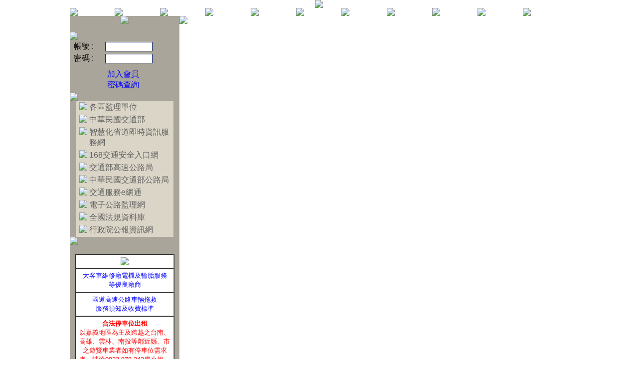

--- FILE ---
content_type: text/html
request_url: http://tbpf.org.tw/pages/?Ipg=32&showPg=1681
body_size: 13872
content:
 
			 
<html>
<head> 

<meta http-equiv="Content-Type" content="text/html; charset=big5">
<meta property="og:title" content="交通部公路總局112-113年公路交通稽查證樣張 自112年1月1日起生效">
<title>交通部公路總局112-113年公路交通稽查證樣張 自112年1月1日起生效 - 台灣省遊覽車客運商業同業公會聯合會</title> 
<META name="keywords" content="台灣省遊覽車客運商業同業公會聯合會">
<META name="description" content="秉持著服務的熱忱來服務會員，為業者解決困境并爭取權益與福祉">
<meta http-equiv="imagetoolbar" content="false">
<meta name="GENERATOR" content="SiteDIY WebSys">
<meta name="robots" content="all"> 
<meta content="all,follow,index" name="robots"> 
<meta name="revisit-after" content="7 days">
<script type="text/javascript" src="images/jq191.php"></script>
<script type="text/javascript" src="images/jquery.lazyload.min.js"></script>
<script type='text/javascript'>
$(function() {	$("img.lazy").lazyload({ effect : "fadeIn" });});
function menuclick(){$("#menulist").toggle(300)};
</script>
<link href="../img_lib/page_style.css" rel="stylesheet" type="text/css">
  <link rel="stylesheet" href="//code.jquery.com/ui/1.12.1/themes/base/jquery-ui.css">
  <script src="https://code.jquery.com/ui/1.12.1/jquery-ui.js"></script>
<script>
var usersoftid="0";
var count_casd=10000;
</script>
<script language="javascript" src="webJs.php?g=tw"></script>
<style type="text/css">
<!--
table{overflow:visible;} 
td{overflow:visible;}
.styTable{
	border-collapse: collapse; 
	border: 2px dashed #008080
}
.styTd{
	border: 1px solid #008080
}
/* 產品半透明視窗用 */
.prodivopacity{
	filter:alpha(opacity=80);
	-moz-opacity:0.8;opacity:0.8;
}
/* jQuery Ui用 頁面訊息視窗 */
.ui-draggable, .ui-droppable {
	background-position: top;
}
-->
</style>
<link rel="stylesheet" href="images/wow/css/libs/animate.css">
<script type="text/javascript" src="images/wow/dist/wow.min.js"></script>
</head>
<body onload="insText();" background="../img_lib/13195987250.gif" topmargin="0" leftmargin="0" rightmargin="0" bottommargin="0" marginwidth="0" marginheight="0">
<div class="wow fadeInDown">
<div class="webtopmenuico" id="topmenuico" onclick="menuclick()"></div>
<div id="menulist" class="menulistarea"></div>
<table bgcolor='ffffff' width=1000 border='0' align="center" cellpadding="0" cellspacing="0" id="webMainTable"  style="border-collapse: collapse" class="webMainTableCss">
	<tr>
		<td>
		<table border="0" style="border-collapse: collapse" align="center" width="100%" cellpadding="0" cellspacing="0" class="webTopCss"><tr><td id="webTop2" class="webTop2Css"><table width="1000" border="0" cellspacing="0" cellpadding="0" align="center">
<tr><td colspan="11">
<p align="center"><img src="../img_lib/13195996950.gif" border="0"></p></td></tr>
<tr><td><a title="回首頁" href="../action.php"><img onmouseover="this.src='../img_lib/13195997890.gif';" onmouseout="this.src='../img_lib/13195997891.gif';" src="../img_lib/13195997891.gif" border="0"></a></td>
<td><a title="聯合會簡介" href="../pages/?Ipg=33"><img onmouseover="this.src='../img_lib/13195997788.gif';" onmouseout="this.src='../img_lib/13195997789.gif';" src="../img_lib/13195997789.gif" border="0"></a></td>
<td><a title="最新消息" href="../pages/?Ipg=32"><img onmouseover="this.src='../img_lib/13195997786.gif';" onmouseout="this.src='../img_lib/13195997787.gif';" src="../img_lib/13195997787.gif" border="0"></a></td>
<td><a title="活動花絮" href="../pages/?Ipg=1007"><img onmouseover="this.src='../img_lib/13195997784.gif';" onmouseout="this.src='../img_lib/13195997785.gif';" src="../img_lib/13195997785.gif" border="0"></a></td>
<td><a title="獨立頁面" href="../pages/?Ipg=1005"><img onmouseover="this.src='../img_lib/13195997782.gif';" onmouseout="this.src='../img_lib/13195997783.gif';" src="../img_lib/13195997783.gif" border="0"></a></td>
<td><a title="法令規章" href="../pages/?Ipg=1008"><img onmouseover="this.src='../img_lib/13195997780.gif';" onmouseout="this.src='../img_lib/13195997781.gif';" src="../img_lib/13195997781.gif" border="0"></a></td>
<td><a title="文件下載" href="../pages/?Ipg=1009"><img onmouseover="this.src='../img_lib/13195997418.gif';" onmouseout="this.src='../img_lib/13195997429.gif';" src="../img_lib/13195997429.gif" border="0"></a></td>
<td><a title="會議記錄" href="../pages/?Ipg=1010"><img onmouseover="this.src='../img_lib/13195997416.gif';" onmouseout="this.src='../img_lib/13195997417.gif';" src="../img_lib/13195997417.gif" border="0"></a></td>
<td><a title="undefined" href="../pages/?Ipg=1011"><img onmouseover="this.src='../img_lib/13195997414.gif';" onmouseout="this.src='../img_lib/13195997415.gif';" src="../img_lib/13195997415.gif" border="0"></a></td>
<td><img onmouseover="this.src='../img_lib/13195997412.gif';" onmouseout="this.src='../img_lib/13195997413.gif';" src="../img_lib/13195997413.gif" border="0"></td>
<td><a title="聯絡我們" href="../pages/?Ipg=62"><img onmouseover="this.src='../img_lib/13195997410.gif';" onmouseout="this.src='../img_lib/13195997411.gif';" src="../img_lib/13195997411.gif" border="0"></a></td></tr></table></td></tr></table>			<table cellspacing="0" cellpadding="0" border="0" align="center" width="100%" id="webMainTableTow" class="webMainTableTowCss">
				<tr>
									<td id="webLeftTable" valign="top" bgcolor='a9a59a' width=220 class="webLeftTableCss">
<p align="center"><a title="駕駛人登記證註銷網路報備系統說明及資料下載頁" href="../pages/?Ipg=1064&amp;showPg=1227"><img src="../img_lib/14072189760.gif" border="0"></a></p><TABLE border=0 cellSpacing=0 cellPadding=0 width=220>
<TR><TD><IMG border=0 src="../img_lib/13196007000.gif"></TD></TR>
<TR><TD>
		<table cellspacing="0" cellpadding="0" border="0" align="center" align="center" width="96%">
			<form name="formu" onsubmit="return chkinputur(this)" method="get">
				<input type="hidden" value="y" name="ulog">
				<tr>
					<td valign="top">
						<table cellspacing="3" cellpadding="0" width="100%" border="0">
							<tr>
								<td class="leftstyle1"><span id="Account">帳號</span> : </td>
								<td colspan="3">
								<input style="BORDER-RIGHT: #002174 1px solid; BORDER-TOP: #002174 1px solid; FONT-SIZE: 9pt; BORDER-LEFT: #002174 1px solid; WIDTH: 95px; BORDER-BOTTOM: #002174 1px solid; FONT-FAMILY: arial,新細明體; HEIGHT: 19px" name="T1"></td>
							</tr>
							<tr>
								<td class="leftstyle1"><span id="Password">密碼</span> : </td>
								<td colspan="3">
								<input style="BORDER-RIGHT: #002174 1px solid; BORDER-TOP: #002174 1px solid; FONT-SIZE: 9pt; BORDER-LEFT: #002174 1px solid; WIDTH: 95px; BORDER-BOTTOM: #002174 1px solid; FONT-FAMILY: arial,新細明體; HEIGHT: 19px" type="password" name="T2"></td>
							</tr>
							<tr>
								<td colspan="4" height="5"></td>
							</tr>
							<tr>
								<td colspan="2">　</td>
								<td><a href="?Ipg=78">
								<span id="JoinMember">加入會員</span></a><br>
								<a href=?Ipg=79">
								<span id="Pwdinquiry">忘記密碼</span></a></td>
								<td>
								<input type="image" onmouseover="this.src='../img_lib/12047968021.gif';" onmouseout="this.src='../img_lib/11772932670.gif';" src="../img_lib/11772932670.gif"></td>
							</tr>
						</table>
					</td>
				</tr>
			</form>
		</table>
</TD></TR></TABLE><TABLE border=0 cellSpacing=0 cellPadding=0 width=220>
<TBODY></TABLE>
<TABLE border=0 width=220 height=100>
<TBODY></TABLE>
<TABLE border=0 cellSpacing=0 cellPadding=0 width=220>
<TR><TD colSpan=3><IMG border=0 src="../img_lib/13196008070.gif"></TD></TR>
<TR><TD background=../img_lib/13196008341.gif width=12></TD>
<TD bgColor=#dbd5c7 width=196><table width="96%" align="center">
	<tr>
		<td valign=top width=1%><img src="../img_lib/11946122180.jpg" border="0"></td>
		<td width=99%><a href="?Ipg=1004&showPg=1089"><font class="leftstyle2">各區監理單位</font></a></td>
	</tr>
	<tr>
		<td valign=top width=1%><img src="../img_lib/11946122180.jpg" border="0"></td>
		<td width=99%><a href="?Ipg=1004&showPg=1084"><font class="leftstyle2">中華民國交通部</font></a></td>
	</tr>
	<tr>
		<td valign=top width=1%><img src="../img_lib/11946122180.jpg" border="0"></td>
		<td width=99%><a href="?Ipg=1004&showPg=1761"><font class="leftstyle2">智慧化省道即時資訊服務網 </font></a></td>
	</tr>
	<tr>
		<td valign=top width=1%><img src="../img_lib/11946122180.jpg" border="0"></td>
		<td width=99%><a href="?Ipg=1004&showPg=1760"><font class="leftstyle2">168交通安全入口網</font></a></td>
	</tr>
	<tr>
		<td valign=top width=1%><img src="../img_lib/11946122180.jpg" border="0"></td>
		<td width=99%><a href="?Ipg=1004&showPg=1363"><font class="leftstyle2">交通部高速公路局</font></a></td>
	</tr>
	<tr>
		<td valign=top width=1%><img src="../img_lib/11946122180.jpg" border="0"></td>
		<td width=99%><a href="?Ipg=1004&showPg=1083"><font class="leftstyle2">中華民國交通部公路局</font></a></td>
	</tr>
	<tr>
		<td valign=top width=1%><img src="../img_lib/11946122180.jpg" border="0"></td>
		<td width=99%><a href="?Ipg=1004&showPg=1082"><font class="leftstyle2">交通服務e網通</font></a></td>
	</tr>
	<tr>
		<td valign=top width=1%><img src="../img_lib/11946122180.jpg" border="0"></td>
		<td width=99%><a href="?Ipg=1004&showPg=1081"><font class="leftstyle2">電子公路監理網</font></a></td>
	</tr>
	<tr>
		<td valign=top width=1%><img src="../img_lib/11946122180.jpg" border="0"></td>
		<td width=99%><a href="?Ipg=1004&showPg=1073"><font class="leftstyle2">全國法規資料庫</font></a></td>
	</tr>
	<tr>
		<td valign=top width=1%><img src="../img_lib/11946122180.jpg" border="0"></td>
		<td width=99%><a href="?Ipg=1004&showPg=1071"><font class="leftstyle2">行政院公報資訊網</font></a></td>
	</tr>
</table>
</TD>
<TD background=../img_lib/13196008340.gif width=12></TD></TR>
<TR><TD colSpan=3><IMG border=0 src="../img_lib/13196008071.gif"></TD></TR></TABLE><br>
<table width="200" align="center" bgcolor="#ffffff" border="1" cellspacing="0" cellpadding="5" target="_blank">
<tr><td>
<p align="center"><a href="http://www.cwb.gov.tw/" target="_blank"><img src="../img_lib/13221006570.gif" border="0"></a></p></td></tr>
<tr><td>
<p align="center"><a href="../pages/?Ipg=1064&amp;showPg=1070"><font size="2">大客車維修廠電機及輪胎服務<br>等優良廠商</font></a></p></td></tr><tr><td><font size="2">
</font><p align="center"><a href="../pages/?Ipg=1064&amp;showPg=1090"><font size="2">國道高速公路車輛拖救<br>服務須知及收費標準</font></a></p></td></tr><tr><td><font size="2">
</font><p align="center"><font size="2"><font color="#ff0000"><b>合法停車位出租</b><br>以嘉義地區為主及跨越之台南、高雄、雲林、南投等鄰近縣、市之遊覽車業者如有停車位需求者，請洽0932-878-243盧小姐，將享有更優惠租金。</font></font></p></td></tr></table><p></p><br><br> </td>
									<td id="webCenterTable" valign="top" height="250" bgcolor='ffffff' class="webCenterTableCss">
											
<script>
 document.styleSheets[0].addRule('.tdactcss', 'background-color:#f8f5e9');
 document.styleSheets[0].addRule('.tdactcss:hover', 'background-color:#ffffff');
 document.styleSheets[0].insertRule('.tdactcss {background-color: #f8f5e9}', 0);
 document.styleSheets[0].insertRule('.tdactcss:hover {background-color: #ffffff}', 0);
</script>
<TABLE border=0 cellSpacing=0 cellPadding=0 width="100%">
<TR><TD height=50 vAlign=top>
<P><IMG border=0 src="../img_lib/13196087846.gif"></P></TD></TR></TABLE>
<div id='showdocarea'><br><table width=98% align=center border=0 cellSpacing=0 cellPadding=0><tr><td><div style="text-align: center;"><iframe width="100%" height="800" frameborder="0" src="../upfiles/1663142606.pdf"></iframe><br></div></td></tr></table></div>					<TABLE width="98%" border=0 id=backbt style="display:none">
<TR><TD align=right><A onmouseover="window.status=EshopLang.GoBack;return true;" onmouseout="window.status=' ';" href="javascript:history.back();"><IMG src="../img_lib/11883470321.gif" border=0></A></TD></TR></TABLE>

<script>
	if(window.location.href.indexOf("Ipg")>0){
		document.getElementById("backbt").style.display="";
	}
</script>					</td>
								</tr>
			</table>
		<div class="wow fadeInUp"><table id="webDownTable" border="0" align="center" width="100%" cellpadding="0" cellspacing="0" class="webDownCss"><tr><td id="webDown1" class="webDown1Css"><table width="1000" background="../img_lib/13196003430.gif" border="0" cellspacing="0" cellpadding="0">
<tr><td><img width="321" height="71" src="../img_lib/13196003540.gif" border="0"></td>
<td width="679"><font size="2">台北市愛國西路9號5樓之9　<b>TEL：</b>(02)2361-9858　<b>FAX：</b>(02)2361-9864&nbsp; </font><a href="mailto:bus.tourist@msa.hinet.net" target="_blank"><u><font color="#0066cc" size="2">bus.tourist@msa.hinet.net</font></u></a><font size="2">&nbsp;<br>臺灣省遊覽車客運商業同業公會聯合會‧版權所有 &copy; 2018 All rights reserved.</font></td></tr></table></td></tr></table></div>
		</td>
	</tr>
</table>
</div>
<script>
var oldiever=0;  
if(navigator.userAgent.indexOf("MSIE")>0){   
    if(navigator.userAgent.indexOf("MSIE 6.0")>0){   
	oldiever=6;  
    };
    if(navigator.userAgent.indexOf("MSIE 7.0")>0){  
	oldiever=7; 
    };
    if(navigator.userAgent.indexOf("MSIE 8.0")>0){  
	oldiever=8; 
    };
};
if(oldiever>0){
	for (i= 0;i<document.all.tags("IMG").length;i++) { 
		if(document.all.tags("IMG")(i).outerHTML.indexOf("data-original",0)>0){
			document.all.tags("IMG")(i).outerHTML=document.all.tags("IMG")(i).outerHTML.replace("data-original","src");
		};
	};
};
var Wnowpage=window.location.href;
var weburl="tbpf.org.tw";
if(Wnowpage.indexOf(weburl)==-1){
	if(weburl.indexOf("xn--")==-1){
		location="about:blank";
	}; 
};
var wow = new WOW(
  {
    boxClass:     'wow',
    animateClass: 'animated',
    offset:       0,
    mobile:       true,
    live:         true,
    callback:     function(box) {
    },
    scrollContainer: null
  }
);
wow.init();
</script>
</body>
</html>
<script language="javascript" src="images/ZFfSwfChImg.php"></script>
 

--- FILE ---
content_type: text/css
request_url: http://tbpf.org.tw/img_lib/page_style.css
body_size: 1976
content:

.leftstyle {	font-size: 12pt;	line-height: ;	color: 0000A0;	font-family: 'Arial', '微軟正黑體';	text-decoration: none;	font-weight: ;	font-style: ;	letter-spacing: ;}
.leftstyle1 {	font-size: 12pt;	line-height: ;	color: 000000;	font-family: 'Arial', '微軟正黑體';	text-decoration: none;	font-weight: ;	font-style: ;	letter-spacing: ;}
.leftstyle2 {	font-size: 12pt;	line-height: ;	color: 626262;	font-family: 'Arial', '微軟正黑體';	text-decoration: none;	font-weight: ;	font-style: ;	letter-spacing: ;}
.leftstyle3 {	font-size: 12pt;	line-height: ;	color: ;	font-family: '', '微軟正黑體';	text-decoration: underline;	font-weight: bold;	font-style: italic;	letter-spacing: ;}
body, th, td {	font-size: 12pt;	line-height: ;	color: 444444;	font-family: 'Arial', '微軟正黑體';	text-decoration: none;	font-weight: ;	font-style: ;	letter-spacing: ;}
.rightstyle {	font-size: 10pt;	line-height: ;	color: 000000;	font-family: 'Arial', '新細明體';	text-decoration: none;	font-weight: ;	font-style: ;	letter-spacing: ;}
a:link {		font-size: 12pt;	line-height: ;	color: 0000FF;	font-family: 'Arial', '微軟正黑體';	text-decoration: none;	font-weight: ;	font-style: ;	letter-spacing: ;}
a:visited {		font-size: 12pt;	line-height: ;	color: 0000FF;	font-family: 'Arial', '微軟正黑體';	text-decoration: none;	font-weight: ;	font-style: ;	letter-spacing: ;}
a:active {		font-size: 12pt;	line-height: ;	color: FF0000;	font-family: 'Arial', '微軟正黑體';	text-decoration: none;	font-weight: ;	font-style: ;	letter-spacing: ;}
a:hover {	font-size: 12pt;	line-height: ;	color: FF0000;	font-family: 'Arial', '微軟正黑體';	text-decoration: none;	font-weight: ;	font-style: ;	letter-spacing: ;}
/** AddUserCssCode **/
.drvcTable1 {
	border-collapse: collapse;
	border-style: solid;
	border-width: 1px;
	border-color: #333;
}
.drvcTable1p {
	border-collapse: collapse;
	border-style: solid;
	border-width: 3px;
	border-color: #333;
}
.drvcTitleFont {
	color: #000;
	font-size: 12pt;
}
